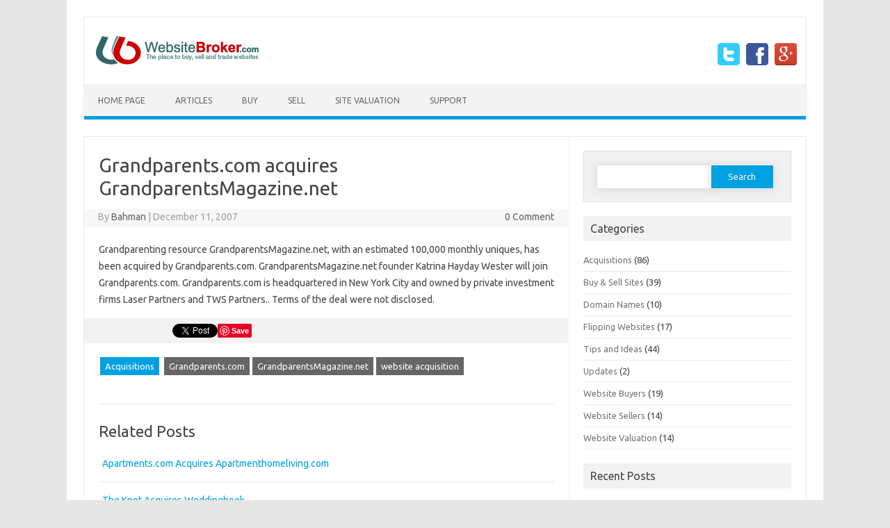

--- FILE ---
content_type: text/html; charset=UTF-8
request_url: https://www.websitebroker.com/articles/acquisitions/grandparentscom-acquires-grandparentsmagazinenet
body_size: 10012
content:
<!DOCTYPE html>

<!--[if IE 7]>
<html class="ie ie7" lang="en-US">
<![endif]-->
<!--[if IE 8]>
<html class="ie ie8" lang="en-US">
<![endif]-->
<!--[if !(IE 7) | !(IE 8)  ]><!-->
<html lang="en-US">
<!--<![endif]-->
<head>
<meta charset="UTF-8" />
<meta name="viewport" content="width=device-width" />
<title>Grandparents.com acquires GrandparentsMagazine.net | WebsiteBroker</title>
<link rel="profile" href="https://gmpg.org/xfn/11" />
<link rel="stylesheet" type="text/css" media="all" href="https://www.websitebroker.com/articles/wp-content/themes/iconic-one-pro/style.css" />
<link rel="pingback" href="https://www.websitebroker.com/articles/xmlrpc.php" />
<!--[if lt IE 9]>
<script src="https://www.websitebroker.com/articles/wp-content/themes/iconic-one-pro/js/html5.js" type="text/javascript"></script>
<![endif]-->
<style type="text/css">

<!--Theme color-->
	.themonic-nav .current-menu-item a, .themonic-nav .current-menu-ancestor a, .themonic-nav .current_page_item a, .themonic-nav .current_page_ancestor a {
    background: #00A1E0;
    color: #FFFFFF;
    font-weight: bold;
}
.themonic-nav ul.nav-menu, .themonic-nav div.nav-menu ul {
    background: none repeat scroll 0 0 #F3F3F3;
    border-bottom: 5px solid #00A1E0;
    }		
.themonic-nav li a:hover {
	background: #00A1E0;
}
.themonic-nav li:hover {
	background: #00A1E0;
}
.themonic-nav .current-menu-item a, .themonic-nav .current-menu-ancestor a, .themonic-nav .current_page_item a, .themonic-nav .current_page_ancestor a {
    color: ;
    font-weight: bold;
}
.themonic-nav li a:hover {
	color: ;
}
.categories a {
    background:#00A1E0;
}
.read-more a {
					color: #00A1E0;
}
.featured-post {
    color: #00A1E0;
}
#emailsubmit {
    background: #00A1E0;
}
#searchsubmit {
    background: #00A1E0;
}
.themonic-nav .current-menu-item a, .themonic-nav .current-menu-ancestor a, .themonic-nav .current_page_item a, .themonic-nav .current_page_ancestor a {
    background: #00A1E0;
}
.comments-area article {
    border-color: #E1E1E1 #E1E1E1 #00A1E0;
}
@media screen and (max-width: 767px) {
.themonic-nav ul.nav-menu, .themonic-nav div.nav-menu > ul, .themonic-nav li {
    border-bottom: none;
    }
}
		</style>

<meta name='robots' content='max-image-preview:large' />
<link rel='dns-prefetch' href='//fonts.googleapis.com' />
<link rel="alternate" type="application/rss+xml" title="WebsiteBroker &raquo; Feed" href="https://www.websitebroker.com/articles/feed" />
<link rel="alternate" type="application/rss+xml" title="WebsiteBroker &raquo; Comments Feed" href="https://www.websitebroker.com/articles/comments/feed" />
<script type="text/javascript">
window._wpemojiSettings = {"baseUrl":"https:\/\/s.w.org\/images\/core\/emoji\/14.0.0\/72x72\/","ext":".png","svgUrl":"https:\/\/s.w.org\/images\/core\/emoji\/14.0.0\/svg\/","svgExt":".svg","source":{"concatemoji":"https:\/\/www.websitebroker.com\/articles\/wp-includes\/js\/wp-emoji-release.min.js?ver=6.2.4"}};
/*! This file is auto-generated */
!function(e,a,t){var n,r,o,i=a.createElement("canvas"),p=i.getContext&&i.getContext("2d");function s(e,t){p.clearRect(0,0,i.width,i.height),p.fillText(e,0,0);e=i.toDataURL();return p.clearRect(0,0,i.width,i.height),p.fillText(t,0,0),e===i.toDataURL()}function c(e){var t=a.createElement("script");t.src=e,t.defer=t.type="text/javascript",a.getElementsByTagName("head")[0].appendChild(t)}for(o=Array("flag","emoji"),t.supports={everything:!0,everythingExceptFlag:!0},r=0;r<o.length;r++)t.supports[o[r]]=function(e){if(p&&p.fillText)switch(p.textBaseline="top",p.font="600 32px Arial",e){case"flag":return s("\ud83c\udff3\ufe0f\u200d\u26a7\ufe0f","\ud83c\udff3\ufe0f\u200b\u26a7\ufe0f")?!1:!s("\ud83c\uddfa\ud83c\uddf3","\ud83c\uddfa\u200b\ud83c\uddf3")&&!s("\ud83c\udff4\udb40\udc67\udb40\udc62\udb40\udc65\udb40\udc6e\udb40\udc67\udb40\udc7f","\ud83c\udff4\u200b\udb40\udc67\u200b\udb40\udc62\u200b\udb40\udc65\u200b\udb40\udc6e\u200b\udb40\udc67\u200b\udb40\udc7f");case"emoji":return!s("\ud83e\udef1\ud83c\udffb\u200d\ud83e\udef2\ud83c\udfff","\ud83e\udef1\ud83c\udffb\u200b\ud83e\udef2\ud83c\udfff")}return!1}(o[r]),t.supports.everything=t.supports.everything&&t.supports[o[r]],"flag"!==o[r]&&(t.supports.everythingExceptFlag=t.supports.everythingExceptFlag&&t.supports[o[r]]);t.supports.everythingExceptFlag=t.supports.everythingExceptFlag&&!t.supports.flag,t.DOMReady=!1,t.readyCallback=function(){t.DOMReady=!0},t.supports.everything||(n=function(){t.readyCallback()},a.addEventListener?(a.addEventListener("DOMContentLoaded",n,!1),e.addEventListener("load",n,!1)):(e.attachEvent("onload",n),a.attachEvent("onreadystatechange",function(){"complete"===a.readyState&&t.readyCallback()})),(e=t.source||{}).concatemoji?c(e.concatemoji):e.wpemoji&&e.twemoji&&(c(e.twemoji),c(e.wpemoji)))}(window,document,window._wpemojiSettings);
</script>
<style type="text/css">
img.wp-smiley,
img.emoji {
	display: inline !important;
	border: none !important;
	box-shadow: none !important;
	height: 1em !important;
	width: 1em !important;
	margin: 0 0.07em !important;
	vertical-align: -0.1em !important;
	background: none !important;
	padding: 0 !important;
}
</style>
	<link rel='stylesheet' id='wp-block-library-css' href='https://www.websitebroker.com/articles/wp-includes/css/dist/block-library/style.min.css?ver=6.2.4' type='text/css' media='all' />
<link rel='stylesheet' id='classic-theme-styles-css' href='https://www.websitebroker.com/articles/wp-includes/css/classic-themes.min.css?ver=6.2.4' type='text/css' media='all' />
<style id='global-styles-inline-css' type='text/css'>
body{--wp--preset--color--black: #000000;--wp--preset--color--cyan-bluish-gray: #abb8c3;--wp--preset--color--white: #ffffff;--wp--preset--color--pale-pink: #f78da7;--wp--preset--color--vivid-red: #cf2e2e;--wp--preset--color--luminous-vivid-orange: #ff6900;--wp--preset--color--luminous-vivid-amber: #fcb900;--wp--preset--color--light-green-cyan: #7bdcb5;--wp--preset--color--vivid-green-cyan: #00d084;--wp--preset--color--pale-cyan-blue: #8ed1fc;--wp--preset--color--vivid-cyan-blue: #0693e3;--wp--preset--color--vivid-purple: #9b51e0;--wp--preset--gradient--vivid-cyan-blue-to-vivid-purple: linear-gradient(135deg,rgba(6,147,227,1) 0%,rgb(155,81,224) 100%);--wp--preset--gradient--light-green-cyan-to-vivid-green-cyan: linear-gradient(135deg,rgb(122,220,180) 0%,rgb(0,208,130) 100%);--wp--preset--gradient--luminous-vivid-amber-to-luminous-vivid-orange: linear-gradient(135deg,rgba(252,185,0,1) 0%,rgba(255,105,0,1) 100%);--wp--preset--gradient--luminous-vivid-orange-to-vivid-red: linear-gradient(135deg,rgba(255,105,0,1) 0%,rgb(207,46,46) 100%);--wp--preset--gradient--very-light-gray-to-cyan-bluish-gray: linear-gradient(135deg,rgb(238,238,238) 0%,rgb(169,184,195) 100%);--wp--preset--gradient--cool-to-warm-spectrum: linear-gradient(135deg,rgb(74,234,220) 0%,rgb(151,120,209) 20%,rgb(207,42,186) 40%,rgb(238,44,130) 60%,rgb(251,105,98) 80%,rgb(254,248,76) 100%);--wp--preset--gradient--blush-light-purple: linear-gradient(135deg,rgb(255,206,236) 0%,rgb(152,150,240) 100%);--wp--preset--gradient--blush-bordeaux: linear-gradient(135deg,rgb(254,205,165) 0%,rgb(254,45,45) 50%,rgb(107,0,62) 100%);--wp--preset--gradient--luminous-dusk: linear-gradient(135deg,rgb(255,203,112) 0%,rgb(199,81,192) 50%,rgb(65,88,208) 100%);--wp--preset--gradient--pale-ocean: linear-gradient(135deg,rgb(255,245,203) 0%,rgb(182,227,212) 50%,rgb(51,167,181) 100%);--wp--preset--gradient--electric-grass: linear-gradient(135deg,rgb(202,248,128) 0%,rgb(113,206,126) 100%);--wp--preset--gradient--midnight: linear-gradient(135deg,rgb(2,3,129) 0%,rgb(40,116,252) 100%);--wp--preset--duotone--dark-grayscale: url('#wp-duotone-dark-grayscale');--wp--preset--duotone--grayscale: url('#wp-duotone-grayscale');--wp--preset--duotone--purple-yellow: url('#wp-duotone-purple-yellow');--wp--preset--duotone--blue-red: url('#wp-duotone-blue-red');--wp--preset--duotone--midnight: url('#wp-duotone-midnight');--wp--preset--duotone--magenta-yellow: url('#wp-duotone-magenta-yellow');--wp--preset--duotone--purple-green: url('#wp-duotone-purple-green');--wp--preset--duotone--blue-orange: url('#wp-duotone-blue-orange');--wp--preset--font-size--small: 13px;--wp--preset--font-size--medium: 20px;--wp--preset--font-size--large: 36px;--wp--preset--font-size--x-large: 42px;--wp--preset--spacing--20: 0.44rem;--wp--preset--spacing--30: 0.67rem;--wp--preset--spacing--40: 1rem;--wp--preset--spacing--50: 1.5rem;--wp--preset--spacing--60: 2.25rem;--wp--preset--spacing--70: 3.38rem;--wp--preset--spacing--80: 5.06rem;--wp--preset--shadow--natural: 6px 6px 9px rgba(0, 0, 0, 0.2);--wp--preset--shadow--deep: 12px 12px 50px rgba(0, 0, 0, 0.4);--wp--preset--shadow--sharp: 6px 6px 0px rgba(0, 0, 0, 0.2);--wp--preset--shadow--outlined: 6px 6px 0px -3px rgba(255, 255, 255, 1), 6px 6px rgba(0, 0, 0, 1);--wp--preset--shadow--crisp: 6px 6px 0px rgba(0, 0, 0, 1);}:where(.is-layout-flex){gap: 0.5em;}body .is-layout-flow > .alignleft{float: left;margin-inline-start: 0;margin-inline-end: 2em;}body .is-layout-flow > .alignright{float: right;margin-inline-start: 2em;margin-inline-end: 0;}body .is-layout-flow > .aligncenter{margin-left: auto !important;margin-right: auto !important;}body .is-layout-constrained > .alignleft{float: left;margin-inline-start: 0;margin-inline-end: 2em;}body .is-layout-constrained > .alignright{float: right;margin-inline-start: 2em;margin-inline-end: 0;}body .is-layout-constrained > .aligncenter{margin-left: auto !important;margin-right: auto !important;}body .is-layout-constrained > :where(:not(.alignleft):not(.alignright):not(.alignfull)){max-width: var(--wp--style--global--content-size);margin-left: auto !important;margin-right: auto !important;}body .is-layout-constrained > .alignwide{max-width: var(--wp--style--global--wide-size);}body .is-layout-flex{display: flex;}body .is-layout-flex{flex-wrap: wrap;align-items: center;}body .is-layout-flex > *{margin: 0;}:where(.wp-block-columns.is-layout-flex){gap: 2em;}.has-black-color{color: var(--wp--preset--color--black) !important;}.has-cyan-bluish-gray-color{color: var(--wp--preset--color--cyan-bluish-gray) !important;}.has-white-color{color: var(--wp--preset--color--white) !important;}.has-pale-pink-color{color: var(--wp--preset--color--pale-pink) !important;}.has-vivid-red-color{color: var(--wp--preset--color--vivid-red) !important;}.has-luminous-vivid-orange-color{color: var(--wp--preset--color--luminous-vivid-orange) !important;}.has-luminous-vivid-amber-color{color: var(--wp--preset--color--luminous-vivid-amber) !important;}.has-light-green-cyan-color{color: var(--wp--preset--color--light-green-cyan) !important;}.has-vivid-green-cyan-color{color: var(--wp--preset--color--vivid-green-cyan) !important;}.has-pale-cyan-blue-color{color: var(--wp--preset--color--pale-cyan-blue) !important;}.has-vivid-cyan-blue-color{color: var(--wp--preset--color--vivid-cyan-blue) !important;}.has-vivid-purple-color{color: var(--wp--preset--color--vivid-purple) !important;}.has-black-background-color{background-color: var(--wp--preset--color--black) !important;}.has-cyan-bluish-gray-background-color{background-color: var(--wp--preset--color--cyan-bluish-gray) !important;}.has-white-background-color{background-color: var(--wp--preset--color--white) !important;}.has-pale-pink-background-color{background-color: var(--wp--preset--color--pale-pink) !important;}.has-vivid-red-background-color{background-color: var(--wp--preset--color--vivid-red) !important;}.has-luminous-vivid-orange-background-color{background-color: var(--wp--preset--color--luminous-vivid-orange) !important;}.has-luminous-vivid-amber-background-color{background-color: var(--wp--preset--color--luminous-vivid-amber) !important;}.has-light-green-cyan-background-color{background-color: var(--wp--preset--color--light-green-cyan) !important;}.has-vivid-green-cyan-background-color{background-color: var(--wp--preset--color--vivid-green-cyan) !important;}.has-pale-cyan-blue-background-color{background-color: var(--wp--preset--color--pale-cyan-blue) !important;}.has-vivid-cyan-blue-background-color{background-color: var(--wp--preset--color--vivid-cyan-blue) !important;}.has-vivid-purple-background-color{background-color: var(--wp--preset--color--vivid-purple) !important;}.has-black-border-color{border-color: var(--wp--preset--color--black) !important;}.has-cyan-bluish-gray-border-color{border-color: var(--wp--preset--color--cyan-bluish-gray) !important;}.has-white-border-color{border-color: var(--wp--preset--color--white) !important;}.has-pale-pink-border-color{border-color: var(--wp--preset--color--pale-pink) !important;}.has-vivid-red-border-color{border-color: var(--wp--preset--color--vivid-red) !important;}.has-luminous-vivid-orange-border-color{border-color: var(--wp--preset--color--luminous-vivid-orange) !important;}.has-luminous-vivid-amber-border-color{border-color: var(--wp--preset--color--luminous-vivid-amber) !important;}.has-light-green-cyan-border-color{border-color: var(--wp--preset--color--light-green-cyan) !important;}.has-vivid-green-cyan-border-color{border-color: var(--wp--preset--color--vivid-green-cyan) !important;}.has-pale-cyan-blue-border-color{border-color: var(--wp--preset--color--pale-cyan-blue) !important;}.has-vivid-cyan-blue-border-color{border-color: var(--wp--preset--color--vivid-cyan-blue) !important;}.has-vivid-purple-border-color{border-color: var(--wp--preset--color--vivid-purple) !important;}.has-vivid-cyan-blue-to-vivid-purple-gradient-background{background: var(--wp--preset--gradient--vivid-cyan-blue-to-vivid-purple) !important;}.has-light-green-cyan-to-vivid-green-cyan-gradient-background{background: var(--wp--preset--gradient--light-green-cyan-to-vivid-green-cyan) !important;}.has-luminous-vivid-amber-to-luminous-vivid-orange-gradient-background{background: var(--wp--preset--gradient--luminous-vivid-amber-to-luminous-vivid-orange) !important;}.has-luminous-vivid-orange-to-vivid-red-gradient-background{background: var(--wp--preset--gradient--luminous-vivid-orange-to-vivid-red) !important;}.has-very-light-gray-to-cyan-bluish-gray-gradient-background{background: var(--wp--preset--gradient--very-light-gray-to-cyan-bluish-gray) !important;}.has-cool-to-warm-spectrum-gradient-background{background: var(--wp--preset--gradient--cool-to-warm-spectrum) !important;}.has-blush-light-purple-gradient-background{background: var(--wp--preset--gradient--blush-light-purple) !important;}.has-blush-bordeaux-gradient-background{background: var(--wp--preset--gradient--blush-bordeaux) !important;}.has-luminous-dusk-gradient-background{background: var(--wp--preset--gradient--luminous-dusk) !important;}.has-pale-ocean-gradient-background{background: var(--wp--preset--gradient--pale-ocean) !important;}.has-electric-grass-gradient-background{background: var(--wp--preset--gradient--electric-grass) !important;}.has-midnight-gradient-background{background: var(--wp--preset--gradient--midnight) !important;}.has-small-font-size{font-size: var(--wp--preset--font-size--small) !important;}.has-medium-font-size{font-size: var(--wp--preset--font-size--medium) !important;}.has-large-font-size{font-size: var(--wp--preset--font-size--large) !important;}.has-x-large-font-size{font-size: var(--wp--preset--font-size--x-large) !important;}
.wp-block-navigation a:where(:not(.wp-element-button)){color: inherit;}
:where(.wp-block-columns.is-layout-flex){gap: 2em;}
.wp-block-pullquote{font-size: 1.5em;line-height: 1.6;}
</style>
<link rel='stylesheet' id='wp-pagenavi-css' href='https://www.websitebroker.com/articles/wp-content/plugins/wp-pagenavi/pagenavi-css.css?ver=2.70' type='text/css' media='all' />
<link rel='stylesheet' id='themonic-fonts-css' href='https://fonts.googleapis.com/css?family=Ubuntu:400,700&#038;subset=latin,latin-ext' type='text/css' media='all' />
<link rel='stylesheet' id='custom-style-css' href='https://www.websitebroker.com/articles/wp-content/themes/iconic-one-pro/custom.css?ver=6.2.4' type='text/css' media='all' />
<link rel='stylesheet' id='fontawesome-css-css' href='https://www.websitebroker.com/articles/wp-content/themes/iconic-one-pro/font/font-awesome.min.css?ver=6.2.4' type='text/css' media='all' />
<script type='text/javascript' src='https://www.websitebroker.com/articles/wp-content/themes/iconic-one-pro/js/respond.min.js?ver=6.2.4' id='respond-js'></script>
<link rel="https://api.w.org/" href="https://www.websitebroker.com/articles/wp-json/" /><link rel="alternate" type="application/json" href="https://www.websitebroker.com/articles/wp-json/wp/v2/posts/66" /><link rel="EditURI" type="application/rsd+xml" title="RSD" href="https://www.websitebroker.com/articles/xmlrpc.php?rsd" />
<link rel="wlwmanifest" type="application/wlwmanifest+xml" href="https://www.websitebroker.com/articles/wp-includes/wlwmanifest.xml" />
<meta name="generator" content="WordPress 6.2.4" />
<link rel="canonical" href="https://www.websitebroker.com/articles/acquisitions/grandparentscom-acquires-grandparentsmagazinenet" />
<link rel='shortlink' href='https://www.websitebroker.com/articles/?p=66' />
<link rel="alternate" type="application/json+oembed" href="https://www.websitebroker.com/articles/wp-json/oembed/1.0/embed?url=https%3A%2F%2Fwww.websitebroker.com%2Farticles%2Facquisitions%2Fgrandparentscom-acquires-grandparentsmagazinenet" />
<link rel="alternate" type="text/xml+oembed" href="https://www.websitebroker.com/articles/wp-json/oembed/1.0/embed?url=https%3A%2F%2Fwww.websitebroker.com%2Farticles%2Facquisitions%2Fgrandparentscom-acquires-grandparentsmagazinenet&#038;format=xml" />
</head>
<body class="post-template-default single single-post postid-66 single-format-standard custom-font-enabled">
	
<div id="page" class="hfeed site">
	<header id="masthead" class="site-header" role="banner">
					<div class="themonic-logo">
        <a href="https://www.websitebroker.com/articles/" title="WebsiteBroker" rel="home"><img src="https://www.websitebroker.com/articles/wp-content/uploads/2015/01/logo.png" alt="WebsiteBroker"></a>
		</div>
		<div class="socialmedia">
							<a href="https://twitter.com/websitebrokercom" target="_blank"><img src="https://www.websitebroker.com/articles/wp-content/themes/iconic-one-pro/img/twitter.png" alt="Follow us on Twitter"/></a> 
											<a href="https://facebook.com/websitebroker" target="_blank"><img src="https://www.websitebroker.com/articles/wp-content/themes/iconic-one-pro/img/facebook.png" alt="Follow us on Facebook"/></a>
											<a href="https://plus.google.com/websitebroker" rel="author" target="_blank"><img src="https://www.websitebroker.com/articles/wp-content/themes/iconic-one-pro/img/gplus.png" alt="Follow us on Google Plus"/></a>
														</div>
			
		<nav id="site-navigation" class="themonic-nav" role="navigation">
			<a class="assistive-text" href="#content" title="Skip to content">Skip to content</a>
			<div class="menu-main-container"><ul id="menu-top" class="nav-menu"><li id="menu-item-852" class="menu-item menu-item-type-custom menu-item-object-custom menu-item-852"><a href="https://www.websitebroker.com/">Home Page</a></li>
<li id="menu-item-857" class="menu-item menu-item-type-custom menu-item-object-custom menu-item-home menu-item-857"><a href="https://www.websitebroker.com/articles/">Articles</a></li>
<li id="menu-item-853" class="menu-item menu-item-type-custom menu-item-object-custom menu-item-853"><a href="https://www.websitebroker.com/new-listings.html">Buy</a></li>
<li id="menu-item-854" class="menu-item menu-item-type-custom menu-item-object-custom menu-item-854"><a href="https://www.websitebroker.com/sell-your-site.html">Sell</a></li>
<li id="menu-item-856" class="menu-item menu-item-type-custom menu-item-object-custom menu-item-856"><a href="https://www.websitebroker.com/valuation/">Site Valuation</a></li>
<li id="menu-item-855" class="menu-item menu-item-type-custom menu-item-object-custom menu-item-855"><a href="https://www.websitebroker.com/support.html">Support</a></li>
</ul></div>		</nav><!-- #site-navigation -->
		<div class="clear"></div>
	</header><!-- #masthead -->
		<div id="main" class="wrapper">
			<div id="primary" class="site-content">
				<div id="content" role="main">

			
					<article id="post-66" class="post-66 post type-post status-publish format-standard hentry category-acquisitions tag-grandparentscom tag-grandparentsmagazinenet tag-website-acquisition">
				<header class="entry-header">
						<h1 class="entry-title">Grandparents.com acquires GrandparentsMagazine.net</h1>
									
	<div class="clear"></div>
	<div class="below-title-meta">
		<div class="adt">
		By        <span class="vcard author">
         <span class="fn"><a href="https://www.websitebroker.com/articles/author/admin" title="Posts by Bahman" rel="author">Bahman</a></span>
        </span>
         <span class="meta-sep">|</span> 
         <span class="date updated">
			December 11, 2007		 </span>		 
         </div>
		 <div class="adt-comment">
		<span><a class="link-comments" href="https://www.websitebroker.com/articles/acquisitions/grandparentscom-acquires-grandparentsmagazinenet#respond">0 Comment</a></span> 
         </div>       
     </div><!-- below title meta end -->
	<div class="clear"></div>		
						</header><!-- .entry-header -->
		
				

	
			<div class="entry-content">
							<p>Grandparenting resource GrandparentsMagazine.net, with an estimated 100,000 monthly uniques, has been acquired by Grandparents.com.  GrandparentsMagazine.net founder Katrina Hayday Wester will join Grandparents.com. Grandparents.com is headquartered in New York City and owned by private investment firms Laser Partners and TWS Partners.. Terms of the deal were not disclosed.</p>
					</div><!-- .entry-content -->
	
			
						<div class="themonic-social-share">
			<ul>
							<li><iframe src="//www.facebook.com/plugins/like.php?href=https://www.websitebroker.com/articles/acquisitions/grandparentscom-acquires-grandparentsmagazinenet%2F&amp;send=false&amp;layout=button_count&amp;width=107&amp;show_faces=false&amp;font=arial&amp;colorscheme=light&amp;action=like&amp;height=21" scrolling="no" frameborder="0" style="border:none; overflow:hidden; width:107px; height:21px;" allowTransparency="true"></iframe></li>
            								<li> <script type="text/javascript">
						(function() {
						var po = document.createElement('script'); po.type = 'text/javascript'; po.async = true;
						po.src = 'https://apis.google.com/js/plusone.js';
						var s = document.getElementsByTagName('script')[0]; s.parentNode.insertBefore(po, s);
						})();
						</script>
						<div class="g-plusone" data-href="https://www.websitebroker.com/articles/acquisitions/grandparentscom-acquires-grandparentsmagazinenet" data-size="medium"></div>
					</li>
					
             					<li>
						<script>!function(d,s,id){var js,fjs=d.getElementsByTagName(s)[0];if(!d.getElementById(id)){js=d.createElement(s);js.id=id;js.src="https://platform.twitter.com/widgets.js";fjs.parentNode.insertBefore(js,fjs);}}(document,"script","twitter-wjs");</script>
						<a data-lang="en" data-via="" data-text="Grandparents.com acquires GrandparentsMagazine.net" data-url="https://www.websitebroker.com/articles/acquisitions/grandparentscom-acquires-grandparentsmagazinenet" class="twitter-share-button" href="https://twitter.com/share">tweet</a>
					</li>
				
					
						<li>
							<a data-pin-config="none" data-pin-do="buttonBookmark" href="//pinterest.com/pin/create/button/"><img src="//assets.pinterest.com/images/PinExt.png" /></a>
							<script src="//assets.pinterest.com/js/pinit.js"></script>
						</li>
						</ul>
			<div class="clear"></div>
			</div>
					<footer class="entry-meta">
		<div class="categories"><a href="https://www.websitebroker.com/articles/category/acquisitions" rel="category tag">Acquisitions</a></div> <div class="tags"><a href="https://www.websitebroker.com/articles/tag/grandparentscom" rel="tag">Grandparents.com</a> <a href="https://www.websitebroker.com/articles/tag/grandparentsmagazinenet" rel="tag">GrandparentsMagazine.net</a> <a href="https://www.websitebroker.com/articles/tag/website-acquisition" rel="tag">website acquisition</a></div> 
				
			
			
			
		<div class="clear"></div>
					</footer><!-- .entry-meta -->
	</article><!-- #post -->
		
			
		
	<div class="relatedposts"><p>Related Posts</p><ul>
			<li>
								<div class="relatedcontent">
					<a href="https://www.websitebroker.com/articles/acquisitions/apartmentscom-acquires-apartmenthomelivingcom" rel="bookmark" title="Apartments.com Acquires Apartmenthomeliving.com">Apartments.com Acquires Apartmenthomeliving.com</a>
				</div>
			
			</li>
		
			<li>
								<div class="relatedcontent">
					<a href="https://www.websitebroker.com/articles/acquisitions/the-knot-acquires-weddingbook" rel="bookmark" title="The Knot Acquires Weddingbook">The Knot Acquires Weddingbook</a>
				</div>
			
			</li>
		
			<li>
								<div class="relatedcontent">
					<a href="https://www.websitebroker.com/articles/acquisitions/askcom-acquires-sendoricom" rel="bookmark" title="Ask.com Acquires Sendori.com">Ask.com Acquires Sendori.com</a>
				</div>
			
			</li>
		
			<li>
								<div class="relatedcontent">
					<a href="https://www.websitebroker.com/articles/acquisitions/pokernewscom-acquires-chipmeupcom" rel="bookmark" title="Pokernews.com Acquires Chipmeup.com">Pokernews.com Acquires Chipmeup.com</a>
				</div>
			
			</li>
		</ul></div>							
				<nav class="nav-single">
					<div class="assistive-text">Post navigation</div>
					<span class="nav-previous"><a href="https://www.websitebroker.com/articles/acquisitions/bankrate-acquires-savingforcollegecom" rel="prev"><span class="meta-nav">&larr;</span> Bankrate acquires Savingforcollege.com</a></span>
					<span class="nav-next"><a href="https://www.websitebroker.com/articles/acquisitions/stylehivecom-acquires-stylediarynet-web-property" rel="next">StyleHive.com acquires StyleDiary.net web property <span class="meta-nav">&rarr;</span></a></span>
				</nav><!-- .nav-single -->

				
<div id="comments" class="comments-area">

	
	
	
</div><!-- #comments .comments-area -->
			
		</div><!-- #content -->
	</div><!-- #primary -->


			<div id="secondary" class="widget-area" role="complementary">
			<aside id="search-3" class="widget widget_search"><form role="search" method="get" id="searchform" class="searchform" action="https://www.websitebroker.com/articles/">
				<div>
					<label class="screen-reader-text" for="s">Search for:</label>
					<input type="text" value="" name="s" id="s" />
					<input type="submit" id="searchsubmit" value="Search" />
				</div>
			</form></aside><aside id="categories-4" class="widget widget_categories"><p class="widget-title">Categories</p>
			<ul>
					<li class="cat-item cat-item-6"><a href="https://www.websitebroker.com/articles/category/acquisitions">Acquisitions</a> (86)
</li>
	<li class="cat-item cat-item-7"><a href="https://www.websitebroker.com/articles/category/buying-and-selling-websites">Buy &amp; Sell Sites</a> (39)
</li>
	<li class="cat-item cat-item-221"><a href="https://www.websitebroker.com/articles/category/domain-names">Domain Names</a> (10)
</li>
	<li class="cat-item cat-item-158"><a href="https://www.websitebroker.com/articles/category/flipping-websites">Flipping Websites</a> (17)
</li>
	<li class="cat-item cat-item-38"><a href="https://www.websitebroker.com/articles/category/tips-and-ideas">Tips and Ideas</a> (44)
</li>
	<li class="cat-item cat-item-3"><a href="https://www.websitebroker.com/articles/category/updates">Updates</a> (2)
</li>
	<li class="cat-item cat-item-42"><a href="https://www.websitebroker.com/articles/category/website-buyers">Website Buyers</a> (19)
</li>
	<li class="cat-item cat-item-43"><a href="https://www.websitebroker.com/articles/category/website-sellers">Website Sellers</a> (14)
</li>
	<li class="cat-item cat-item-5"><a href="https://www.websitebroker.com/articles/category/website-valuation">Website Valuation</a> (14)
</li>
			</ul>

			</aside>
		<aside id="recent-posts-4" class="widget widget_recent_entries">
		<p class="widget-title">Recent Posts</p>
		<ul>
											<li>
					<a href="https://www.websitebroker.com/articles/tips-and-ideas/five-popular-website-niches-in-2012">Five Popular Website Niches</a>
									</li>
											<li>
					<a href="https://www.websitebroker.com/articles/buying-and-selling-websites/are-you-missing-these-simple-website-bargains">Are You Missing These Simple Website Bargains?</a>
									</li>
											<li>
					<a href="https://www.websitebroker.com/articles/website-buyers/a-websites-assets-worth-the-higher-cost">A Website&#8217;s Assets: Worth the Higher Cost?</a>
									</li>
											<li>
					<a href="https://www.websitebroker.com/articles/buying-and-selling-websites/youre-not-just-buying-a-site-youre-buying-a-business">You&#8217;re Not Just Buying a Site; You&#8217;re Buying a Business</a>
									</li>
											<li>
					<a href="https://www.websitebroker.com/articles/buying-and-selling-websites/how-long-should-you-wait-before-lowering-your-websites-price">How Long Should You Wait Before Lowering Your Website&#8217;s Price?</a>
									</li>
					</ul>

		</aside>		</div><!-- #secondary -->
		</div><!-- #main .wrapper -->
			
	<footer id="colophon" role="contentinfo">
		<div class="site-info">
		<div class="footercopy">Copyright 2015</div>
		<div class="footercredit">Custom Text Right</div>
		<div class="clear"></div>
		</div><!-- .site-info -->
		</footer><!-- #colophon -->
		<div class="site-wordpress">
				
				</div><!-- .site-info -->
				<div class="clear"></div>
				
		</div><!-- #page -->
<script type='text/javascript' src='https://www.websitebroker.com/articles/wp-content/themes/iconic-one-pro/js/selectnav.js?ver=1.0' id='themonic-mobile-navigation-js'></script>
<script defer src="https://static.cloudflareinsights.com/beacon.min.js/vcd15cbe7772f49c399c6a5babf22c1241717689176015" integrity="sha512-ZpsOmlRQV6y907TI0dKBHq9Md29nnaEIPlkf84rnaERnq6zvWvPUqr2ft8M1aS28oN72PdrCzSjY4U6VaAw1EQ==" data-cf-beacon='{"version":"2024.11.0","token":"6643ab95295e4e3a910163544481881d","r":1,"server_timing":{"name":{"cfCacheStatus":true,"cfEdge":true,"cfExtPri":true,"cfL4":true,"cfOrigin":true,"cfSpeedBrain":true},"location_startswith":null}}' crossorigin="anonymous"></script>
</body>
</html>

--- FILE ---
content_type: text/html; charset=utf-8
request_url: https://accounts.google.com/o/oauth2/postmessageRelay?parent=https%3A%2F%2Fwww.websitebroker.com&jsh=m%3B%2F_%2Fscs%2Fabc-static%2F_%2Fjs%2Fk%3Dgapi.lb.en.2kN9-TZiXrM.O%2Fd%3D1%2Frs%3DAHpOoo_B4hu0FeWRuWHfxnZ3V0WubwN7Qw%2Fm%3D__features__
body_size: 161
content:
<!DOCTYPE html><html><head><title></title><meta http-equiv="content-type" content="text/html; charset=utf-8"><meta http-equiv="X-UA-Compatible" content="IE=edge"><meta name="viewport" content="width=device-width, initial-scale=1, minimum-scale=1, maximum-scale=1, user-scalable=0"><script src='https://ssl.gstatic.com/accounts/o/2580342461-postmessagerelay.js' nonce="v1pYEtLmCz478C0kxAZEXw"></script></head><body><script type="text/javascript" src="https://apis.google.com/js/rpc:shindig_random.js?onload=init" nonce="v1pYEtLmCz478C0kxAZEXw"></script></body></html>